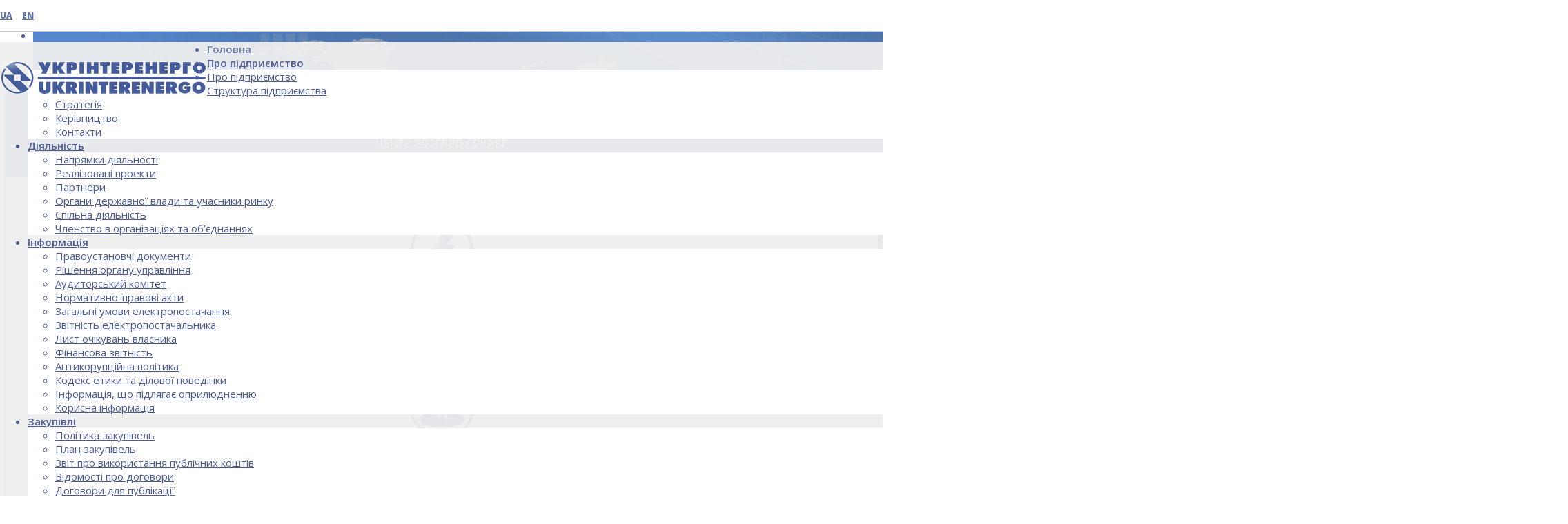

--- FILE ---
content_type: text/html; charset=UTF-8
request_url: https://uie.kiev.ua/
body_size: 14461
content:
<!doctype html>
<html class="no-js" dir="ltr" lang="uk">
<head>
<meta charset="utf-8">


<meta name="apple-mobile-web-app-capable" content="yes">
<meta name="viewport" content="width=device-width, initial-scale=1.0, maximum-scale=1.0, user-scalable=no" />
<meta name="HandheldFriendly" content="true" />
<meta name="apple-touch-fullscreen" content="yes" />
<link rel="apple-touch-icon-precomposed" sizes="114x114" href="https://uie.kiev.ua/wp-content/uploads/2018/07/UIE.jpg">
<link rel="apple-touch-icon-precomposed" sizes="72x72" href="https://uie.kiev.ua/wp-content/uploads/2018/07/UIE.jpg">
<link rel="apple-touch-icon-precomposed" href="https://uie.kiev.ua/wp-content/uploads/2018/07/UIE.jpg">
<link rel="shortcut icon" href="https://uie.kiev.ua/wp-content/uploads/2018/07/UIE.jpg">
<link href="https://uie.kiev.ua/wp-content/themes/WM/style.css" rel="stylesheet" type="text/css">

<script type='text/javascript'>
<!-- Global site tag (gtag.js) - Google Analytics -->
<script async src="https://www.googletagmanager.com/gtag/js?id=UA-126965100-1"></script>
<script>
  window.dataLayer = window.dataLayer || [];
  function gtag(){dataLayer.push(arguments);}
  gtag('js', new Date());

  gtag('config', 'UA-126965100-1');
</script>
</script>
	<style>img:is([sizes="auto" i], [sizes^="auto," i]) { contain-intrinsic-size: 3000px 1500px }</style>
	
		<!-- All in One SEO 4.8.5 - aioseo.com -->
		<title>ДПЗД «Укрінтеренерго»</title>
	<meta name="robots" content="max-image-preview:large" />
	<link rel="canonical" href="https://uie.kiev.ua/" />
	<meta name="generator" content="All in One SEO (AIOSEO) 4.8.5" />
		<script type="application/ld+json" class="aioseo-schema">
			{"@context":"https:\/\/schema.org","@graph":[{"@type":"BreadcrumbList","@id":"https:\/\/uie.kiev.ua\/#breadcrumblist","itemListElement":[{"@type":"ListItem","@id":"https:\/\/uie.kiev.ua#listItem","position":1,"name":"Home"}]},{"@type":"Organization","@id":"https:\/\/uie.kiev.ua\/#organization","name":"\u0414\u041f\u0417\u0414 \u00ab\u0423\u043a\u0440\u0456\u043d\u0442\u0435\u0440\u0435\u043d\u0435\u0440\u0433\u043e\u00bb","description":"\u0414\u0435\u0440\u0436\u0430\u0432\u043d\u0435 \u043f\u0456\u0434\u043f\u0440\u0438\u0454\u043c\u0441\u0442\u0432\u043e \u0437\u043e\u0432\u043d\u0456\u0448\u043d\u044c\u043e\u0435\u043a\u043e\u043d\u043e\u043c\u0456\u0447\u043d\u043e\u0457 \u0434\u0456\u044f\u043b\u044c\u043d\u043e\u0441\u0442\u0456","url":"https:\/\/uie.kiev.ua\/"},{"@type":"WebPage","@id":"https:\/\/uie.kiev.ua\/#webpage","url":"https:\/\/uie.kiev.ua\/","name":"\u0414\u041f\u0417\u0414 \u00ab\u0423\u043a\u0440\u0456\u043d\u0442\u0435\u0440\u0435\u043d\u0435\u0440\u0433\u043e\u00bb","inLanguage":"uk","isPartOf":{"@id":"https:\/\/uie.kiev.ua\/#website"},"breadcrumb":{"@id":"https:\/\/uie.kiev.ua\/#breadcrumblist"},"image":{"@type":"ImageObject","url":"https:\/\/uie.kiev.ua\/wp-content\/uploads\/2018\/08\/baner-1.jpg","@id":"https:\/\/uie.kiev.ua\/#mainImage","width":1600,"height":700},"primaryImageOfPage":{"@id":"https:\/\/uie.kiev.ua\/#mainImage"},"datePublished":"2014-08-25T12:37:34+00:00","dateModified":"2025-08-27T14:43:47+00:00"},{"@type":"WebSite","@id":"https:\/\/uie.kiev.ua\/#website","url":"https:\/\/uie.kiev.ua\/","name":"\u0414\u041f\u0417\u0414 \u00ab\u0423\u043a\u0440\u0456\u043d\u0442\u0435\u0440\u0435\u043d\u0435\u0440\u0433\u043e\u00bb","description":"\u0414\u0435\u0440\u0436\u0430\u0432\u043d\u0435 \u043f\u0456\u0434\u043f\u0440\u0438\u0454\u043c\u0441\u0442\u0432\u043e \u0437\u043e\u0432\u043d\u0456\u0448\u043d\u044c\u043e\u0435\u043a\u043e\u043d\u043e\u043c\u0456\u0447\u043d\u043e\u0457 \u0434\u0456\u044f\u043b\u044c\u043d\u043e\u0441\u0442\u0456","inLanguage":"uk","publisher":{"@id":"https:\/\/uie.kiev.ua\/#organization"}}]}
		</script>
		<!-- All in One SEO -->

<script type="text/javascript">function rgmkInitGoogleMaps(){window.rgmkGoogleMapsCallback=true;try{jQuery(document).trigger("rgmkGoogleMapsLoad")}catch(err){}}</script><link rel="alternate" href="https://uie.kiev.ua/" hreflang="uk" />
<link rel="alternate" href="https://uie.kiev.ua/en/home_en/" hreflang="en" />
<link rel='dns-prefetch' href='//fonts.googleapis.com' />
<link rel="alternate" type="application/rss+xml" title="ДПЗД «Укрінтеренерго» &raquo; стрічка" href="https://uie.kiev.ua/feed/" />
<link rel="alternate" type="application/rss+xml" title="ДПЗД «Укрінтеренерго» &raquo; Канал коментарів" href="https://uie.kiev.ua/comments/feed/" />
<script type="text/javascript">
/* <![CDATA[ */
window._wpemojiSettings = {"baseUrl":"https:\/\/s.w.org\/images\/core\/emoji\/16.0.1\/72x72\/","ext":".png","svgUrl":"https:\/\/s.w.org\/images\/core\/emoji\/16.0.1\/svg\/","svgExt":".svg","source":{"concatemoji":"https:\/\/uie.kiev.ua\/wp-includes\/js\/wp-emoji-release.min.js?ver=6.8.2"}};
/*! This file is auto-generated */
!function(s,n){var o,i,e;function c(e){try{var t={supportTests:e,timestamp:(new Date).valueOf()};sessionStorage.setItem(o,JSON.stringify(t))}catch(e){}}function p(e,t,n){e.clearRect(0,0,e.canvas.width,e.canvas.height),e.fillText(t,0,0);var t=new Uint32Array(e.getImageData(0,0,e.canvas.width,e.canvas.height).data),a=(e.clearRect(0,0,e.canvas.width,e.canvas.height),e.fillText(n,0,0),new Uint32Array(e.getImageData(0,0,e.canvas.width,e.canvas.height).data));return t.every(function(e,t){return e===a[t]})}function u(e,t){e.clearRect(0,0,e.canvas.width,e.canvas.height),e.fillText(t,0,0);for(var n=e.getImageData(16,16,1,1),a=0;a<n.data.length;a++)if(0!==n.data[a])return!1;return!0}function f(e,t,n,a){switch(t){case"flag":return n(e,"\ud83c\udff3\ufe0f\u200d\u26a7\ufe0f","\ud83c\udff3\ufe0f\u200b\u26a7\ufe0f")?!1:!n(e,"\ud83c\udde8\ud83c\uddf6","\ud83c\udde8\u200b\ud83c\uddf6")&&!n(e,"\ud83c\udff4\udb40\udc67\udb40\udc62\udb40\udc65\udb40\udc6e\udb40\udc67\udb40\udc7f","\ud83c\udff4\u200b\udb40\udc67\u200b\udb40\udc62\u200b\udb40\udc65\u200b\udb40\udc6e\u200b\udb40\udc67\u200b\udb40\udc7f");case"emoji":return!a(e,"\ud83e\udedf")}return!1}function g(e,t,n,a){var r="undefined"!=typeof WorkerGlobalScope&&self instanceof WorkerGlobalScope?new OffscreenCanvas(300,150):s.createElement("canvas"),o=r.getContext("2d",{willReadFrequently:!0}),i=(o.textBaseline="top",o.font="600 32px Arial",{});return e.forEach(function(e){i[e]=t(o,e,n,a)}),i}function t(e){var t=s.createElement("script");t.src=e,t.defer=!0,s.head.appendChild(t)}"undefined"!=typeof Promise&&(o="wpEmojiSettingsSupports",i=["flag","emoji"],n.supports={everything:!0,everythingExceptFlag:!0},e=new Promise(function(e){s.addEventListener("DOMContentLoaded",e,{once:!0})}),new Promise(function(t){var n=function(){try{var e=JSON.parse(sessionStorage.getItem(o));if("object"==typeof e&&"number"==typeof e.timestamp&&(new Date).valueOf()<e.timestamp+604800&&"object"==typeof e.supportTests)return e.supportTests}catch(e){}return null}();if(!n){if("undefined"!=typeof Worker&&"undefined"!=typeof OffscreenCanvas&&"undefined"!=typeof URL&&URL.createObjectURL&&"undefined"!=typeof Blob)try{var e="postMessage("+g.toString()+"("+[JSON.stringify(i),f.toString(),p.toString(),u.toString()].join(",")+"));",a=new Blob([e],{type:"text/javascript"}),r=new Worker(URL.createObjectURL(a),{name:"wpTestEmojiSupports"});return void(r.onmessage=function(e){c(n=e.data),r.terminate(),t(n)})}catch(e){}c(n=g(i,f,p,u))}t(n)}).then(function(e){for(var t in e)n.supports[t]=e[t],n.supports.everything=n.supports.everything&&n.supports[t],"flag"!==t&&(n.supports.everythingExceptFlag=n.supports.everythingExceptFlag&&n.supports[t]);n.supports.everythingExceptFlag=n.supports.everythingExceptFlag&&!n.supports.flag,n.DOMReady=!1,n.readyCallback=function(){n.DOMReady=!0}}).then(function(){return e}).then(function(){var e;n.supports.everything||(n.readyCallback(),(e=n.source||{}).concatemoji?t(e.concatemoji):e.wpemoji&&e.twemoji&&(t(e.twemoji),t(e.wpemoji)))}))}((window,document),window._wpemojiSettings);
/* ]]> */
</script>
<link rel='stylesheet' id='bootstrap-WM-css' href='https://uie.kiev.ua/wp-content/themes/WM/assets/css/cleanstart_custom_bootstrap.css?ver=6.8.2' type='text/css' media='all' />
<link rel='stylesheet' id='style-less-css' href='https://uie.kiev.ua/wp-content/uploads/wp-less/style-95a1a32f27.css' type='text/css' media='all' />
<link rel='stylesheet' id='vc_extensions_cqbundle_adminicon-css' href='https://uie.kiev.ua/wp-content/plugins/vc-extensions-bundle/css/admin_icon.css?ver=6.8.2' type='text/css' media='all' />
<link rel='stylesheet' id='isotope-plethora-css' href='https://uie.kiev.ua/wp-content/themes/WM/assets/js/isotope/css/style.css?ver=6.8.2' type='text/css' media='all' />
<link rel='stylesheet' id='imagelightbox-plethora-css' href='https://uie.kiev.ua/wp-content/themes/WM/assets/css/imagelightbox.css?ver=6.8.2' type='text/css' media='all' />
<link rel='stylesheet' id='twentytwenty-css' href='https://uie.kiev.ua/wp-content/themes/WM/assets/js/twentytwenty/css/twentytwenty.css?ver=6.8.2' type='text/css' media='all' />
<link rel='stylesheet' id='cleanstart_style-css' href='https://uie.kiev.ua/wp-content/themes/WM/assets/css/cleanstart_style.min.css?ver=6.8.2' type='text/css' media='all' />
<style id='wp-emoji-styles-inline-css' type='text/css'>

	img.wp-smiley, img.emoji {
		display: inline !important;
		border: none !important;
		box-shadow: none !important;
		height: 1em !important;
		width: 1em !important;
		margin: 0 0.07em !important;
		vertical-align: -0.1em !important;
		background: none !important;
		padding: 0 !important;
	}
</style>
<link rel='stylesheet' id='wp-block-library-css' href='https://uie.kiev.ua/wp-includes/css/dist/block-library/style.min.css?ver=6.8.2' type='text/css' media='all' />
<style id='classic-theme-styles-inline-css' type='text/css'>
/*! This file is auto-generated */
.wp-block-button__link{color:#fff;background-color:#32373c;border-radius:9999px;box-shadow:none;text-decoration:none;padding:calc(.667em + 2px) calc(1.333em + 2px);font-size:1.125em}.wp-block-file__button{background:#32373c;color:#fff;text-decoration:none}
</style>
<style id='pdfemb-pdf-embedder-viewer-style-inline-css' type='text/css'>
.wp-block-pdfemb-pdf-embedder-viewer{max-width:none}

</style>
<link rel='stylesheet' id='awsm-ead-public-css' href='https://uie.kiev.ua/wp-content/plugins/embed-any-document/css/embed-public.min.css?ver=2.7.7' type='text/css' media='all' />
<style id='global-styles-inline-css' type='text/css'>
:root{--wp--preset--aspect-ratio--square: 1;--wp--preset--aspect-ratio--4-3: 4/3;--wp--preset--aspect-ratio--3-4: 3/4;--wp--preset--aspect-ratio--3-2: 3/2;--wp--preset--aspect-ratio--2-3: 2/3;--wp--preset--aspect-ratio--16-9: 16/9;--wp--preset--aspect-ratio--9-16: 9/16;--wp--preset--color--black: #000000;--wp--preset--color--cyan-bluish-gray: #abb8c3;--wp--preset--color--white: #ffffff;--wp--preset--color--pale-pink: #f78da7;--wp--preset--color--vivid-red: #cf2e2e;--wp--preset--color--luminous-vivid-orange: #ff6900;--wp--preset--color--luminous-vivid-amber: #fcb900;--wp--preset--color--light-green-cyan: #7bdcb5;--wp--preset--color--vivid-green-cyan: #00d084;--wp--preset--color--pale-cyan-blue: #8ed1fc;--wp--preset--color--vivid-cyan-blue: #0693e3;--wp--preset--color--vivid-purple: #9b51e0;--wp--preset--gradient--vivid-cyan-blue-to-vivid-purple: linear-gradient(135deg,rgba(6,147,227,1) 0%,rgb(155,81,224) 100%);--wp--preset--gradient--light-green-cyan-to-vivid-green-cyan: linear-gradient(135deg,rgb(122,220,180) 0%,rgb(0,208,130) 100%);--wp--preset--gradient--luminous-vivid-amber-to-luminous-vivid-orange: linear-gradient(135deg,rgba(252,185,0,1) 0%,rgba(255,105,0,1) 100%);--wp--preset--gradient--luminous-vivid-orange-to-vivid-red: linear-gradient(135deg,rgba(255,105,0,1) 0%,rgb(207,46,46) 100%);--wp--preset--gradient--very-light-gray-to-cyan-bluish-gray: linear-gradient(135deg,rgb(238,238,238) 0%,rgb(169,184,195) 100%);--wp--preset--gradient--cool-to-warm-spectrum: linear-gradient(135deg,rgb(74,234,220) 0%,rgb(151,120,209) 20%,rgb(207,42,186) 40%,rgb(238,44,130) 60%,rgb(251,105,98) 80%,rgb(254,248,76) 100%);--wp--preset--gradient--blush-light-purple: linear-gradient(135deg,rgb(255,206,236) 0%,rgb(152,150,240) 100%);--wp--preset--gradient--blush-bordeaux: linear-gradient(135deg,rgb(254,205,165) 0%,rgb(254,45,45) 50%,rgb(107,0,62) 100%);--wp--preset--gradient--luminous-dusk: linear-gradient(135deg,rgb(255,203,112) 0%,rgb(199,81,192) 50%,rgb(65,88,208) 100%);--wp--preset--gradient--pale-ocean: linear-gradient(135deg,rgb(255,245,203) 0%,rgb(182,227,212) 50%,rgb(51,167,181) 100%);--wp--preset--gradient--electric-grass: linear-gradient(135deg,rgb(202,248,128) 0%,rgb(113,206,126) 100%);--wp--preset--gradient--midnight: linear-gradient(135deg,rgb(2,3,129) 0%,rgb(40,116,252) 100%);--wp--preset--font-size--small: 13px;--wp--preset--font-size--medium: 20px;--wp--preset--font-size--large: 36px;--wp--preset--font-size--x-large: 42px;--wp--preset--spacing--20: 0.44rem;--wp--preset--spacing--30: 0.67rem;--wp--preset--spacing--40: 1rem;--wp--preset--spacing--50: 1.5rem;--wp--preset--spacing--60: 2.25rem;--wp--preset--spacing--70: 3.38rem;--wp--preset--spacing--80: 5.06rem;--wp--preset--shadow--natural: 6px 6px 9px rgba(0, 0, 0, 0.2);--wp--preset--shadow--deep: 12px 12px 50px rgba(0, 0, 0, 0.4);--wp--preset--shadow--sharp: 6px 6px 0px rgba(0, 0, 0, 0.2);--wp--preset--shadow--outlined: 6px 6px 0px -3px rgba(255, 255, 255, 1), 6px 6px rgba(0, 0, 0, 1);--wp--preset--shadow--crisp: 6px 6px 0px rgba(0, 0, 0, 1);}:where(.is-layout-flex){gap: 0.5em;}:where(.is-layout-grid){gap: 0.5em;}body .is-layout-flex{display: flex;}.is-layout-flex{flex-wrap: wrap;align-items: center;}.is-layout-flex > :is(*, div){margin: 0;}body .is-layout-grid{display: grid;}.is-layout-grid > :is(*, div){margin: 0;}:where(.wp-block-columns.is-layout-flex){gap: 2em;}:where(.wp-block-columns.is-layout-grid){gap: 2em;}:where(.wp-block-post-template.is-layout-flex){gap: 1.25em;}:where(.wp-block-post-template.is-layout-grid){gap: 1.25em;}.has-black-color{color: var(--wp--preset--color--black) !important;}.has-cyan-bluish-gray-color{color: var(--wp--preset--color--cyan-bluish-gray) !important;}.has-white-color{color: var(--wp--preset--color--white) !important;}.has-pale-pink-color{color: var(--wp--preset--color--pale-pink) !important;}.has-vivid-red-color{color: var(--wp--preset--color--vivid-red) !important;}.has-luminous-vivid-orange-color{color: var(--wp--preset--color--luminous-vivid-orange) !important;}.has-luminous-vivid-amber-color{color: var(--wp--preset--color--luminous-vivid-amber) !important;}.has-light-green-cyan-color{color: var(--wp--preset--color--light-green-cyan) !important;}.has-vivid-green-cyan-color{color: var(--wp--preset--color--vivid-green-cyan) !important;}.has-pale-cyan-blue-color{color: var(--wp--preset--color--pale-cyan-blue) !important;}.has-vivid-cyan-blue-color{color: var(--wp--preset--color--vivid-cyan-blue) !important;}.has-vivid-purple-color{color: var(--wp--preset--color--vivid-purple) !important;}.has-black-background-color{background-color: var(--wp--preset--color--black) !important;}.has-cyan-bluish-gray-background-color{background-color: var(--wp--preset--color--cyan-bluish-gray) !important;}.has-white-background-color{background-color: var(--wp--preset--color--white) !important;}.has-pale-pink-background-color{background-color: var(--wp--preset--color--pale-pink) !important;}.has-vivid-red-background-color{background-color: var(--wp--preset--color--vivid-red) !important;}.has-luminous-vivid-orange-background-color{background-color: var(--wp--preset--color--luminous-vivid-orange) !important;}.has-luminous-vivid-amber-background-color{background-color: var(--wp--preset--color--luminous-vivid-amber) !important;}.has-light-green-cyan-background-color{background-color: var(--wp--preset--color--light-green-cyan) !important;}.has-vivid-green-cyan-background-color{background-color: var(--wp--preset--color--vivid-green-cyan) !important;}.has-pale-cyan-blue-background-color{background-color: var(--wp--preset--color--pale-cyan-blue) !important;}.has-vivid-cyan-blue-background-color{background-color: var(--wp--preset--color--vivid-cyan-blue) !important;}.has-vivid-purple-background-color{background-color: var(--wp--preset--color--vivid-purple) !important;}.has-black-border-color{border-color: var(--wp--preset--color--black) !important;}.has-cyan-bluish-gray-border-color{border-color: var(--wp--preset--color--cyan-bluish-gray) !important;}.has-white-border-color{border-color: var(--wp--preset--color--white) !important;}.has-pale-pink-border-color{border-color: var(--wp--preset--color--pale-pink) !important;}.has-vivid-red-border-color{border-color: var(--wp--preset--color--vivid-red) !important;}.has-luminous-vivid-orange-border-color{border-color: var(--wp--preset--color--luminous-vivid-orange) !important;}.has-luminous-vivid-amber-border-color{border-color: var(--wp--preset--color--luminous-vivid-amber) !important;}.has-light-green-cyan-border-color{border-color: var(--wp--preset--color--light-green-cyan) !important;}.has-vivid-green-cyan-border-color{border-color: var(--wp--preset--color--vivid-green-cyan) !important;}.has-pale-cyan-blue-border-color{border-color: var(--wp--preset--color--pale-cyan-blue) !important;}.has-vivid-cyan-blue-border-color{border-color: var(--wp--preset--color--vivid-cyan-blue) !important;}.has-vivid-purple-border-color{border-color: var(--wp--preset--color--vivid-purple) !important;}.has-vivid-cyan-blue-to-vivid-purple-gradient-background{background: var(--wp--preset--gradient--vivid-cyan-blue-to-vivid-purple) !important;}.has-light-green-cyan-to-vivid-green-cyan-gradient-background{background: var(--wp--preset--gradient--light-green-cyan-to-vivid-green-cyan) !important;}.has-luminous-vivid-amber-to-luminous-vivid-orange-gradient-background{background: var(--wp--preset--gradient--luminous-vivid-amber-to-luminous-vivid-orange) !important;}.has-luminous-vivid-orange-to-vivid-red-gradient-background{background: var(--wp--preset--gradient--luminous-vivid-orange-to-vivid-red) !important;}.has-very-light-gray-to-cyan-bluish-gray-gradient-background{background: var(--wp--preset--gradient--very-light-gray-to-cyan-bluish-gray) !important;}.has-cool-to-warm-spectrum-gradient-background{background: var(--wp--preset--gradient--cool-to-warm-spectrum) !important;}.has-blush-light-purple-gradient-background{background: var(--wp--preset--gradient--blush-light-purple) !important;}.has-blush-bordeaux-gradient-background{background: var(--wp--preset--gradient--blush-bordeaux) !important;}.has-luminous-dusk-gradient-background{background: var(--wp--preset--gradient--luminous-dusk) !important;}.has-pale-ocean-gradient-background{background: var(--wp--preset--gradient--pale-ocean) !important;}.has-electric-grass-gradient-background{background: var(--wp--preset--gradient--electric-grass) !important;}.has-midnight-gradient-background{background: var(--wp--preset--gradient--midnight) !important;}.has-small-font-size{font-size: var(--wp--preset--font-size--small) !important;}.has-medium-font-size{font-size: var(--wp--preset--font-size--medium) !important;}.has-large-font-size{font-size: var(--wp--preset--font-size--large) !important;}.has-x-large-font-size{font-size: var(--wp--preset--font-size--x-large) !important;}
:where(.wp-block-post-template.is-layout-flex){gap: 1.25em;}:where(.wp-block-post-template.is-layout-grid){gap: 1.25em;}
:where(.wp-block-columns.is-layout-flex){gap: 2em;}:where(.wp-block-columns.is-layout-grid){gap: 2em;}
:root :where(.wp-block-pullquote){font-size: 1.5em;line-height: 1.6;}
</style>
<link rel='stylesheet' id='my-style-css' href='https://uie.kiev.ua/wp-content/plugins/aut_for_user/css/style.css?ver=1.0' type='text/css' media='all' />
<link rel='stylesheet' id='js_composer_front-css' href='https://uie.kiev.ua/wp-content/plugins/js_composer/assets/css/js_composer.min.css?ver=6.6.0' type='text/css' media='all' />
<link rel='stylesheet' id='redux-google-fonts-css' href='https://fonts.googleapis.com/css?family=Roboto%3A100%2C300%2C400%2C500%2C700%2C900%2C100italic%2C300italic%2C400italic%2C500italic%2C700italic%2C900italic%7COpen+Sans%3A300%2C400%2C600%2C700%2C800%2C300italic%2C400italic%2C600italic%2C700italic%2C800italic&#038;subset=cyrillic&#038;ver=6.8.2' type='text/css' media='all' />
<script type="text/javascript" src="https://uie.kiev.ua/wp-includes/js/jquery/jquery.min.js?ver=3.7.1" id="jquery-core-js"></script>
<script type="text/javascript" src="https://uie.kiev.ua/wp-includes/js/jquery/jquery-migrate.min.js?ver=3.4.1" id="jquery-migrate-js"></script>
<script type="text/javascript" id="one_pager-js-extra">
/* <![CDATA[ */
var one_pager = {"one_pager_speed":"300"};
/* ]]> */
</script>
<script type="text/javascript" src="https://uie.kiev.ua/wp-content/themes/WM/assets/cleanstart_onepager.js?ver=6.8.2" id="one_pager-js"></script>
<link rel="https://api.w.org/" href="https://uie.kiev.ua/wp-json/" /><link rel="alternate" title="JSON" type="application/json" href="https://uie.kiev.ua/wp-json/wp/v2/pages/1899" /><link rel="EditURI" type="application/rsd+xml" title="RSD" href="https://uie.kiev.ua/xmlrpc.php?rsd" />
<meta name="generator" content="WordPress 6.8.2" />
<link rel='shortlink' href='https://uie.kiev.ua/' />
<link rel="alternate" title="oEmbed (JSON)" type="application/json+oembed" href="https://uie.kiev.ua/wp-json/oembed/1.0/embed?url=https%3A%2F%2Fuie.kiev.ua%2F" />
<link rel="alternate" title="oEmbed (XML)" type="text/xml+oembed" href="https://uie.kiev.ua/wp-json/oembed/1.0/embed?url=https%3A%2F%2Fuie.kiev.ua%2F&#038;format=xml" />
<script type="text/javascript">
(function(url){
	if(/(?:Chrome\/26\.0\.1410\.63 Safari\/537\.31|WordfenceTestMonBot)/.test(navigator.userAgent)){ return; }
	var addEvent = function(evt, handler) {
		if (window.addEventListener) {
			document.addEventListener(evt, handler, false);
		} else if (window.attachEvent) {
			document.attachEvent('on' + evt, handler);
		}
	};
	var removeEvent = function(evt, handler) {
		if (window.removeEventListener) {
			document.removeEventListener(evt, handler, false);
		} else if (window.detachEvent) {
			document.detachEvent('on' + evt, handler);
		}
	};
	var evts = 'contextmenu dblclick drag dragend dragenter dragleave dragover dragstart drop keydown keypress keyup mousedown mousemove mouseout mouseover mouseup mousewheel scroll'.split(' ');
	var logHuman = function() {
		if (window.wfLogHumanRan) { return; }
		window.wfLogHumanRan = true;
		var wfscr = document.createElement('script');
		wfscr.type = 'text/javascript';
		wfscr.async = true;
		wfscr.src = url + '&r=' + Math.random();
		(document.getElementsByTagName('head')[0]||document.getElementsByTagName('body')[0]).appendChild(wfscr);
		for (var i = 0; i < evts.length; i++) {
			removeEvent(evts[i], logHuman);
		}
	};
	for (var i = 0; i < evts.length; i++) {
		addEvent(evts[i], logHuman);
	}
})('//uie.kiev.ua/?wordfence_lh=1&hid=2DD3F100E359956F0A6B0F7FCF1C58EA');
</script><meta name="generator" content="Powered by WPBakery Page Builder - drag and drop page builder for WordPress."/>
<style type="text/css" title="dynamic-css" class="options-output">.logo{height:60px;width:300px;}.logo{padding-top:0;padding-right:0;padding-bottom:0;padding-left:0;}.logo{margin-top:20px;margin-right:0;margin-bottom:0;margin-left:0;}.logo a.brand img{height:60px;width:300px;}.logo a.brand img{margin-top:2px;margin-right:4px;margin-bottom:2px;margin-left:0;}.copyright{height:50px;}.hgroup_title h1,.hgroup_subtitle p,.hgroup_title h1,.hgroup_subtitle p,.hgroup_title h1,.hgroup_subtitle p{text-align:left;font-weight:normal;font-style:normal;}</style><style type="text/css" data-type="vc_custom-css">#row_del  {margin: 0 0 -20px 0;}

.centered_button {
   text-align: center!important;

    padding: 10px 0 10px 0!important;
}
.margin-top {margin-bottom: 100px; margin-top: -60px!important;}</style><style type="text/css" data-type="vc_shortcodes-custom-css">.vc_custom_1618321034215{border-radius: 1px !important;}</style><noscript><style> .wpb_animate_when_almost_visible { opacity: 1; }</style></noscript><style type="text/css">
.full_page_photo { height:450px;}
.full_page_photo.no_photo { height:210px;}
</style>
<style type="text/css">
footer .widget h3 {
  
    font-weight: 600!important;   
} 

 .vc_tta.vc_general .vc_tta-panel-title 

{ text-transform: uppercase!important; 
    letter-spacing: 0.3px!important; 
    font-weight: 700!important; 
    font-size: 15px!important; 
}
.vc_tta-color-grey.vc_tta-style-classic .vc_tta-tab.vc_active>a  { text-transform: uppercase!important; 
    letter-spacing: 0.3px!important; 
    font-weight: 700!important; 
    font-size: 15px!important; 
}
@media only screen and (max-width: 767px){
.full_page_photo {
    height: 200px !important;
}}


@media only screen and (min-width: 768px){
.menu_container>ul>li>a
   { font-weight: 600!important; }
}


   .menu_container>ul>li>a { font-weight: 800;}
.section_header.elegant small:before { height: 1px; background-color: transparent;}
.portfolio_slider_wrapper  > section  { padding: 10px 0 0 0!important;}
.portfolio_teasers_wrapper  > section {padding: 10px 0 0 0!important;}
.team_member small { min-height: 40px;}
.team_member h5 {min-height: 40px;}
.full_page_photo .hgroup .hgroup_title { padding: 27px 0px 10px 30px;background-color: rgba(89, 113, 167, 0.93);}
.section_header.fancy {text-align: left;text-transform: uppercase;margin: 0 0 5px 0;font-weight: 600;}
.main > #content{ padding: 20px 0 0 0!important; }
.min_block{ min-height: 300px;}

.wpb_single_image .vc_box_border.vc_box_border_white, .wpb_single_image .vc_box_border_circle.vc_box_border_white {
    box-shadow: 0 0 1px rgba(0,0,0,0.5);
}

.vc_tta-color-grey.vc_tta-style-classic .vc_tta-tab>a {    font-size: 18px;
    font-weight: 700;
    border-color: #f0f0f0;
    background-color: #f8f8f8;
  color: #5971a7!important;
}
.full_page_photo .hgroup .hgroup_title h1 {
    margin: 0 0 10px 0;}

.flexslider .container .carousel-caption  h1{ color: #5971a7!important; background-color: rgba(255, 255, 255, 0.7)!important;}
.flexslider .container .carousel-caption  {background-color: rgba(255, 255, 255, 0.7)!important; }

ul.dropdown-menu {
    background: none repeat scroll 0 0 #ffffff !important;
    color: #4d5c98 !important;
}

h2.section_header.fancy.centered  {
 color: #4d5c98!important;}

.main .skincolored_section {
    margin-top: 0px !important;
    padding-bottom: 0px !important;}

.h2_pol {font-weight: 800; text-transform: uppercase; margin-top: -55px; }

.centered_button {text-align: left; padding: 1px 0 2px 0!important;}
.no_m   {padding: 10px 0 0 0!important;}
.full_page_photo .hgroup .hgroup_title h1 { font-size: 24px;}
.flexslider .container .carousel-caption h1 {font-style: italic;
    display: inline-block;
    margin: 0 0 0px 0;
    padding: 16px 30px;
    background-color: #000000;
    background-color: rgba(0, 0, 0, 0.2);
    line-height: 1em;
    color: #fff;
    font-size: 30px;
    font-weight: 600;
    width: 100%;
    border: solid 0px #ffffff;
}
.flexslider .container .carousel-caption .lead {  font-size: 30px;
    font-weight: 300;}

.top_bar ul.top_menu li a {
    display: inline-block;
    padding: 14px 14px 14px 0;
    font-size: 12px;
    font-weight: 800;
}
.top_bar .tob_bar_right_col p {
    font-size: 14px;
    padding: 14px 0;
    margin: 0;
    line-height: 17px;
    font-weight: 600;
}
footer .container.triangles-of-section div.square-left, footer .container.triangles-of-section div.square-right {
    top: -106px !important;
}
</style>
</head>
<body class="home wp-singular page-template-default page page-id-1899 wp-theme-WM sticky_header transparent_header wpb-js-composer js-comp-ver-6.6.0 vc_responsive">
	<div class="overflow_wrapper">
	  <header class="nav_header">
      <section class="top_bar">
     <div class="container">
          <div class="row">
               <div class="tob_bar_left_col hidden-xs  col-sm-6 col-md-6">
                      <ul id="menu-top-bar-menu" class="top_menu"><li id="menu-item-2156-uk" class="lang-item lang-item-5 lang-item-uk current-lang lang-item-first menu-item menu-item-type-custom menu-item-object-custom current_page_item menu-item-home menu-item-2156-uk"><a title="UA" href="https://uie.kiev.ua/" hreflang="uk" lang="uk">UA</a></li>
<li id="menu-item-2156-en" class="lang-item lang-item-2 lang-item-en menu-item menu-item-type-custom menu-item-object-custom menu-item-2156-en"><a title="EN" href="https://uie.kiev.ua/en/home_en/" hreflang="en-GB" lang="en-GB">EN</a></li>
</ul>               </div>
               <div class="tob_bar_right_col hidden-xs col-xs-12 col-sm-6 col-md-6">
                    <p>     </p>
                                   </div>
          </div>
     </div>
</section>


	      <div class="container">
       <div class="logo">
         <a class="brand" href="https://uie.kiev.ua">
                      <img src="https://uie.kiev.ua/wp-content/uploads/2018/07/logo_site.png" alt="Державне підприємство зовнішньоекономічної діяльності &quot;Укрінтеренерго&quot;">
                               </a>
       </div>
       <div id="mainmenu" class="menu_container">
          <label class="mobile_collapser"></label> <!-- Mobile menu title -->
                <ul id="menu-main-menu" class=""><li id="menu-item-2367" class="menu-item menu-item-type-post_type menu-item-object-page menu-item-home current-menu-item page_item page-item-1899 current_page_item menu-item-2367 active"><a title="Головна" href="https://uie.kiev.ua/">Головна</a></li>
<li id="menu-item-2920" class="menu-item menu-item-type-custom menu-item-object-custom menu-item-has-children menu-item-2920 "><a title="Про підприємство" href="#">Про підприємство <span class="caret"></span></a>
<ul role="menu" class=" dropdown-menu">
	<li id="menu-item-2060" class="menu-item menu-item-type-post_type menu-item-object-page menu-item-2060"><a title="Про підприємство" href="https://uie.kiev.ua/about/">Про підприємство</a></li>
	<li id="menu-item-2059" class="menu-item menu-item-type-post_type menu-item-object-page menu-item-2059"><a title="Структура підприємства" href="https://uie.kiev.ua/about/corporate_structure/">Структура підприємства</a></li>
	<li id="menu-item-2058" class="menu-item menu-item-type-post_type menu-item-object-page menu-item-2058"><a title="Стратегія" href="https://uie.kiev.ua/about/strategy/">Стратегія</a></li>
	<li id="menu-item-2057" class="menu-item menu-item-type-post_type menu-item-object-page menu-item-2057"><a title="Керівництво" href="https://uie.kiev.ua/about/direction/">Керівництво</a></li>
	<li id="menu-item-1908" class="menu-item menu-item-type-post_type menu-item-object-page menu-item-1908"><a title="Контакти" href="https://uie.kiev.ua/about/contact/">Контакти</a></li>
</ul>
</li>
<li id="menu-item-2061" class="menu-item menu-item-type-custom menu-item-object-custom menu-item-has-children menu-item-2061 "><a title="Діяльність" href="#">Діяльність <span class="caret"></span></a>
<ul role="menu" class=" dropdown-menu">
	<li id="menu-item-2177" class="menu-item menu-item-type-post_type menu-item-object-page menu-item-2177"><a title="Напрямки діяльності" href="https://uie.kiev.ua/diyalnist/napryamky-diyalnosti/">Напрямки діяльності</a></li>
	<li id="menu-item-2181" class="menu-item menu-item-type-post_type menu-item-object-page menu-item-2181"><a title="Реалізовані проекти" href="https://uie.kiev.ua/diyalnist/projects/">Реалізовані проекти</a></li>
	<li id="menu-item-2211" class="menu-item menu-item-type-post_type menu-item-object-page menu-item-2211"><a title="Партнери" href="https://uie.kiev.ua/diyalnist/partnery/">Партнери</a></li>
	<li id="menu-item-5389" class="menu-item menu-item-type-post_type menu-item-object-page menu-item-5389"><a title="Органи державної влади та учасники ринку" href="https://uie.kiev.ua/organy-derzhavnoyi-vlady-ta-uchasnyky-rynku/">Органи державної влади та учасники ринку</a></li>
	<li id="menu-item-2315" class="menu-item menu-item-type-post_type menu-item-object-page menu-item-2315"><a title="Спільна діяльність" href="https://uie.kiev.ua/diyalnist/spilna-diyalnist/">Спільна діяльність</a></li>
	<li id="menu-item-2318" class="menu-item menu-item-type-post_type menu-item-object-page menu-item-2318"><a title="Членство в організаціях та об’єднаннях" href="https://uie.kiev.ua/diyalnist/chlenstvo-v-organizatsiyah-ta-ob-yednannyah/">Членство в організаціях та об’єднаннях</a></li>
</ul>
</li>
<li id="menu-item-2062" class="menu-item menu-item-type-custom menu-item-object-custom menu-item-has-children menu-item-2062 "><a title="Інформація" href="#">Інформація <span class="caret"></span></a>
<ul role="menu" class=" dropdown-menu">
	<li id="menu-item-2359" class="menu-item menu-item-type-post_type menu-item-object-page menu-item-2359"><a title="Правоустановчі документи" href="https://uie.kiev.ua/informatsiya/pravo-ustanovchi-dokumenty/">Правоустановчі документи</a></li>
	<li id="menu-item-6405" class="menu-item menu-item-type-post_type menu-item-object-page menu-item-6405"><a title="Рішення органу управління" href="https://uie.kiev.ua/rishennya-organu-upravlinnya/">Рішення органу управління</a></li>
	<li id="menu-item-7076" class="menu-item menu-item-type-post_type menu-item-object-page menu-item-7076"><a title="Аудиторський комітет" href="https://uie.kiev.ua/audytorskyj-komitet/">Аудиторський комітет</a></li>
	<li id="menu-item-2370" class="menu-item menu-item-type-post_type menu-item-object-page menu-item-2370"><a title="Нормативно-правові акти" href="https://uie.kiev.ua/informatsiya/normatyvno-pravovi-akty/">Нормативно-правові акти</a></li>
	<li id="menu-item-5372" class="menu-item menu-item-type-post_type menu-item-object-page menu-item-5372"><a title="Загальні умови електропостачання" href="https://uie.kiev.ua/zagalni-umovi/">Загальні умови електропостачання</a></li>
	<li id="menu-item-5284" class="menu-item menu-item-type-post_type menu-item-object-page menu-item-5284"><a title="Звітність електропостачальника" href="https://uie.kiev.ua/informatsiya/zvitnist-elektropostachalnyka/">Звітність електропостачальника</a></li>
	<li id="menu-item-7452" class="menu-item menu-item-type-post_type menu-item-object-page menu-item-7452"><a title="Лист очікувань власника" href="https://uie.kiev.ua/lyst-ochikuvan-vlasnyka/">Лист очікувань власника</a></li>
	<li id="menu-item-2610" class="menu-item menu-item-type-post_type menu-item-object-page menu-item-2610"><a title="Фінансова звітність" href="https://uie.kiev.ua/informatsiya/finansova-zvitnist/">Фінансова звітність</a></li>
	<li id="menu-item-2290" class="menu-item menu-item-type-post_type menu-item-object-page menu-item-2290"><a title="Антикорупційна політика" href="https://uie.kiev.ua/informatsiya/protydiya-koruptsiyi/">Антикорупційна політика</a></li>
	<li id="menu-item-2888" class="menu-item menu-item-type-post_type menu-item-object-page menu-item-2888"><a title="Кодекс етики та ділової поведінки" href="https://uie.kiev.ua/informatsiya/kodeks-korporatyvnoyi-etyky/">Кодекс етики та ділової поведінки</a></li>
	<li id="menu-item-6479" class="menu-item menu-item-type-post_type menu-item-object-page menu-item-6479"><a title="Інформація, що підлягає оприлюдненню" href="https://uie.kiev.ua/informatsiya/informatsiya-shho-pidlyagaye-oprylyudnennyu/">Інформація, що підлягає оприлюдненню</a></li>
	<li id="menu-item-2544" class="menu-item menu-item-type-post_type menu-item-object-page menu-item-2544"><a title="Корисна інформація" href="https://uie.kiev.ua/informatsiya/korysna-informatsiya/">Корисна інформація</a></li>
</ul>
</li>
<li id="menu-item-2063" class="menu-item menu-item-type-custom menu-item-object-custom menu-item-has-children menu-item-2063 "><a title="Закупівлі" href="#">Закупівлі <span class="caret"></span></a>
<ul role="menu" class=" dropdown-menu">
	<li id="menu-item-2575" class="menu-item menu-item-type-post_type menu-item-object-page menu-item-2575"><a title="Політика закупівель" href="https://uie.kiev.ua/zakupivli/polityka-zakupivel/">Політика закупівель</a></li>
	<li id="menu-item-2574" class="menu-item menu-item-type-post_type menu-item-object-page menu-item-2574"><a title="План закупівель" href="https://uie.kiev.ua/zakupivli/plan-zakupivel/">План закупівель</a></li>
	<li id="menu-item-2882" class="menu-item menu-item-type-post_type menu-item-object-page menu-item-2882"><a title="Звіт про використання публічних коштів" href="https://uie.kiev.ua/zakupivli/zvit-pro-vykorystannya-publichnyh-koshtiv/">Звіт про використання публічних коштів</a></li>
	<li id="menu-item-3363" class="menu-item menu-item-type-post_type menu-item-object-page menu-item-3363"><a title="Відомості про договори" href="https://uie.kiev.ua/zakupivli/vidomosti-pro-dogovory/">Відомості про договори</a></li>
	<li id="menu-item-5679" class="menu-item menu-item-type-post_type menu-item-object-page menu-item-5679"><a title="Договори для публікації" href="https://uie.kiev.ua/dogovory-dlya-publikatsiyi/">Договори для публікації</a></li>
	<li id="menu-item-2881" class="menu-item menu-item-type-post_type menu-item-object-page menu-item-2881"><a title="Оголошення" href="https://uie.kiev.ua/zakupivli/ogoloshennya/">Оголошення</a></li>
	<li id="menu-item-2573" class="menu-item menu-item-type-post_type menu-item-object-page menu-item-2573"><a title="Архів" href="https://uie.kiev.ua/zakupivli/arhiv/">Архів</a></li>
</ul>
</li>
<li id="menu-item-2064" class="menu-item menu-item-type-custom menu-item-object-custom menu-item-has-children menu-item-2064 "><a title="Прес-центр" href="#">Прес-центр <span class="caret"></span></a>
<ul role="menu" class=" dropdown-menu">
	<li id="menu-item-2424" class="menu-item menu-item-type-post_type menu-item-object-page menu-item-2424"><a title="Новини" href="https://uie.kiev.ua/pres-tsentr/novyny/">Новини</a></li>
	<li id="menu-item-2436" class="menu-item menu-item-type-post_type menu-item-object-page menu-item-2436"><a title="ЗМІ про нас" href="https://uie.kiev.ua/pres-tsentr/zmi-pro-nas/">ЗМІ про нас</a></li>
</ul>
</li>
</ul> <ul id="menu-top-bar-menu-1" class="top_menu2"><li class="lang-item lang-item-5 lang-item-uk current-lang lang-item-first menu-item menu-item-type-custom menu-item-object-custom current_page_item menu-item-home menu-item-2156-uk"><a title="UA" href="https://uie.kiev.ua/" hreflang="uk" lang="uk">UA</a></li>
<li class="lang-item lang-item-2 lang-item-en menu-item menu-item-type-custom menu-item-object-custom menu-item-2156-en"><a title="EN" href="https://uie.kiev.ua/en/home_en/" hreflang="en-GB" lang="en-GB">EN</a></li>
</ul>       </div>
      <div class="triangle-up-left"></div>
      <div class="triangle-up-right"></div>          
   </div>
	  </header>
<section id="slider_wrapper" class="slider_wrapper full_page_photo">
    <div id="main_flexslider" class="flexslider">
         <ul class="slides">
              <li class="item" style="background-image: url(https://uie.kiev.ua/wp-content/uploads/2018/09/slide_home-3.jpg)">
                   <div class="container">
                        <div class="carousel-caption animated bounceInUp">
                             <h1>Енергії має бути вдосталь - скрізь і завжди</h1>
                        </div>
                   </div>
              </li>
         </ul>
    </div>
</section>
	<div class="main">

<div class="container triangles-of-section">
  <div class="triangle-up-left"></div>
  <div class="square-left"></div>
  <div class="triangle-up-right"></div>
  <div class="square-right"></div>
</div>



													<section id=""  class="skincolored_section following_dark">  <div class="container triangles-of-section">    <div class="triangle-up-left"></div>    <div class="square-left"></div>    <div class="triangle-up-right"></div>    <div class="square-right"></div>  </div> <div class="container">  <div class="row"><div class="col-md-12  text-default" >
	<div class="wpb_text_column wpb_content_element " >
		<div class="wpb_wrapper">
			<p style="text-align: center;"><strong><span style="color: #ffffff;"><a style="color: #ffffff;" href="https://uie.kiev.ua/tsentr-rozglyadu-skarg/" target="_blank" rel="noopener noreferrer">ЦЕНТР РОЗГЛЯДУ СКАРГ</a></span></strong></p>
<p style="text-align: center;"><strong><span style="color: #ffffff;"><a style="color: #ffffff;" href="https://uie.kiev.ua/wp-content/uploads/2025/08/Do-uvagy-spozhyvachiv-27.08.2025-fin.pdf" target="_blank" rel="noopener noreferrer">ДО УВАГИ ЗАХИЩЕНИМ СПОЖИВАЧАМ ТА СПОЖИВАЧАМ, ОБ’ЄКТИ ЯКИХ ВИЗНАЧЕНІ ЯК ОБ’ЄКТИ КРИТИЧНОЇ ІНФРАСТРУКТУРИ!</a></span></strong></p>

		</div>
	</div>
</div>  </div>  </div></section><section id=""  class="light following_dark">  <div class="container triangles-of-section">    <div class="triangle-up-left"></div>    <div class="square-left"></div>    <div class="triangle-up-right"></div>    <div class="square-right"></div>  </div> <div class="container">  <div class="row"><div class="col-md-6 margin-top text-default" ><div class='feature_teaser'>
  <img alt='' src='https://uie.kiev.ua/wp-content/uploads/2018/07/energy.png'>
</div><div class="centered_button"><a class="btn btn-primary" target="_blank" title="Постачальник &quot;останньої надії&quot;" href="/diyalnist/napryamky-diyalnosti/postachalnyk-elektrychnoyi-energiyi-ostannoyi-nadiyi/">Постачальник &quot;останньої надії&quot;</a></div></div><div class="col-md-6 margin-top text-default" ><div class='feature_teaser'>
  <img alt='' src='https://uie.kiev.ua/wp-content/uploads/2020/04/ok-2-e1587647062162.png'>
</div><div class="centered_button"><a class="btn btn-primary"  title="Особистий кабінет споживача" href="https://uie.kiev.ua/ok-3">Особистий кабінет споживача</a></div></div>  </div>  </div></section><section id=""  class="skincolored_section following_dark">  <div class="container triangles-of-section">    <div class="triangle-up-left"></div>    <div class="square-left"></div>    <div class="triangle-up-right"></div>    <div class="square-right"></div>  </div> <div class="container">  <div class="row"><div class="col-md-12  text-default" >
	<div class="wpb_text_column wpb_content_element  h2_pol" >
		<div class="wpb_wrapper">
			<h2 style="text-align: center;">Про підприємство</h2>

		</div>
	</div>
</div>  </div>  </div></section><section id=""  class="light following_dark">  <div class="container triangles-of-section">    <div class="triangle-up-left"></div>    <div class="square-left"></div>    <div class="triangle-up-right"></div>    <div class="square-right"></div>  </div> <div class="container">  <div class="row"><div class="col-md-8  text-default" >
	<div class="wpb_text_column wpb_content_element " >
		<div class="wpb_wrapper">
			<p><b>Державне підприємство зовнішньоекономічної діяльності «Укрінтеренерго»</b><span style="font-weight: 400;"> є державним унітарним комерційним підприємством, яке засноване на державній власності згідно з наказом Міністерства енергетики та електрифікації України від 15.01.1993 року №03 та належить до сфери управління Міністерства економіки України.</span></p>
<p><span style="font-weight: 400;">Підприємство створювалось з метою ефективної реалізації експортного потенціалу енергетичного комплексу України.</span></p>
<p><span style="font-weight: 400;">З моменту свого створення підприємство постійно розширює сфери  діяльності. На сьогоднішній день підприємством напрацьована стійка база ділового партнерства і співробітництва на території України і за її межами.</span></p>
<p>Пріоритетним напрямком діяльності підприємства на даний час є виконання спеціальних обов’язків на ринку електричної енергії, а саме виконання функцій постачальника «останньої надії» відповідно до Закону України «Про ринок електричної енергії».</p>
<p><span style="font-weight: 400;">Завдяки застосуванню маркетингових технологій, оптимізації основних бізнес-процесів,  вдосконаленню структури підприємства, високому професійному рівню і багаторічному досвіду працівників ДПЗД “Укрінтеренерго” змогло досягти вагомих  результатів як в Україні, так і за її межами.</span></p>

		</div>
	</div>
</div><div class="col-md-4  text-default" >
	<div  class="wpb_single_image wpb_content_element vc_align_center  vc_custom_1618321034215  prettyphoto">
		
		<figure class="wpb_wrapper vc_figure">
			<div class="vc_single_image-wrapper vc_box_border  vc_box_border_white"><img fetchpriority="high" decoding="async" class="vc_single_image-img " src="https://uie.kiev.ua/wp-content/uploads/2018/09/v1_web-295x391.jpg" width="295" height="391" alt="Укрінтеренерго" title="Укрінтеренерго" /></div>
		</figure>
	</div>
</div>  </div>  </div></section><section id=""  class="skincolored_section following_dark">  <div class="container triangles-of-section">    <div class="triangle-up-left"></div>    <div class="square-left"></div>    <div class="triangle-up-right"></div>    <div class="square-right"></div>  </div> <div class="container">  <div class="row"><div class="col-md-12  text-default" >
	<div class="wpb_text_column wpb_content_element  h2_pol" >
		<div class="wpb_wrapper">
			<h2 style="text-align: center;">Напрямки діяльності</h2>

		</div>
	</div>
</div>  </div>  </div></section><section id=""  class="light following_dark">  <div class="container triangles-of-section">    <div class="triangle-up-left"></div>    <div class="square-left"></div>    <div class="triangle-up-right"></div>    <div class="square-right"></div>  </div> <div class="container">  <div class="row"><div class="col-md-6  text-default" ><div class='feature_teaser'>
  <img alt='' src='https://uie.kiev.ua/wp-content/uploads/2018/07/lamp-2.png'>
  <h3>Постачання електричної енергії споживачу</h3>
</div></div><div class="col-md-6  text-default" ><div class='feature_teaser'>
  <img alt='' src='https://uie.kiev.ua/wp-content/uploads/2018/07/energy.png'>
  <h3>Експорт та імпорт електричної енергії</h3>
</div></div>  </div>  </div></section><section id="content"  class="light following_dark no_m"> <div class="container">  <div class="row"><div class="col-md-12  text-default" ><div class="centered_button"><a class="btn btn-primary-inv"  title="Ознайомитись детальніше" href="/diyalnist/napryamky-diyalnosti/">Ознайомитись детальніше</a></div>
	<div class="wpb_text_column wpb_content_element " >
		<div class="wpb_wrapper">
			
		</div>
	</div>
</div>  </div>  </div></section><section id=""  class="skincolored_section following_dark">  <div class="container triangles-of-section">    <div class="triangle-up-left"></div>    <div class="square-left"></div>    <div class="triangle-up-right"></div>    <div class="square-right"></div>  </div> <div class="container">  <div class="row"><div class="col-md-12  text-default" >
	<div class="wpb_text_column wpb_content_element  h2_pol" >
		<div class="wpb_wrapper">
			<h2 style="text-align: center;">Реалізовані проекти</h2>

		</div>
	</div>
</div>  </div>  </div></section><section id=""  class="light">  <div class="container triangles-of-section">    <div class="triangle-up-left"></div>    <div class="square-left"></div>    <div class="triangle-up-right"></div>    <div class="square-right"></div>  </div> <div class="container">  <div class="row"><div class="col-md-12  text-default" >
	<div class="wpb_text_column wpb_content_element " >
		<div class="wpb_wrapper">
			<p>Сфера діяльності ДПЗД “Укрінтеренерго” також охоплює керування проектами в галузі електроенергетики, забезпечення експорту продукції енергетичного комплексу України, залучення сучасних технологій та обладнання в Україну.</p>
<p>Об’єднуючи потенціал провідних проектно-конструкторських, будівельно-монтажних організацій, вітчизняних та закордонних виробників енергетичного обладнання, підприємством реалізовані комплексні роботи з проектування, монтажу та пуску енегооб’єктів різної складності, як в Україні, так і за її межами.</p>

		</div>
	</div>
<!-- PORTFOLIO GRID --><div class="portfolio_strict">
                    <div class="row isotope_portfolio_container" id="cont_3257">
<div class=" col-xs-12 col-sm-6 col-md-4 col-lg-4">
     <div class="portfolio_item">
       <a href="https://uie.kiev.ua/portfolio/dnistrovska-ges/">
          <figure style="background-image:url(https://uie.kiev.ua/wp-content/uploads/2018/07/project-1.jpg)">
               <figcaption>
                 <div class="portfolio_description">
                    <h3>Дністровська ГЕС, Україна</h3>
                    <span class="cross"></span>
                    <p>Проекти </p>
                 </div>
               </figcaption>
          </figure>
       </a>
      </div>
</div>
<div class=" col-xs-12 col-sm-6 col-md-4 col-lg-4">
     <div class="portfolio_item">
       <a href="https://uie.kiev.ua/portfolio/slov-yanska-tes/">
          <figure style="background-image:url(https://uie.kiev.ua/wp-content/uploads/2018/07/69_main.jpg)">
               <figcaption>
                 <div class="portfolio_description">
                    <h3>Слов&#8217;янська ТЕС, Україна</h3>
                    <span class="cross"></span>
                    <p>Проекти </p>
                 </div>
               </figcaption>
          </figure>
       </a>
      </div>
</div>
<div class=" col-xs-12 col-sm-6 col-md-4 col-lg-4">
     <div class="portfolio_item">
       <a href="https://uie.kiev.ua/portfolio/tashlytska-gaes/">
          <figure style="background-image:url(https://uie.kiev.ua/wp-content/uploads/2018/07/project-2.jpg)">
               <figcaption>
                 <div class="portfolio_description">
                    <h3>Ташлицька ГАЕС, Україна</h3>
                    <span class="cross"></span>
                    <p>Проекти </p>
                 </div>
               </figcaption>
          </figure>
       </a>
      </div>
</div>
                    </div>
</div>
<!-- /PORTFOLIO GRID --><script>

jQuery(function() {

  'use strict'; 
  
  var container = jQuery('#cont_3257'); 
  var filt  = jQuery('#filt_3257');
  var filtA = filt.find('a');
      filtA.eq(0).addClass('active'); 
  
  var selector = filtA.eq(0).attr('data-filter');
  window.onload = function(){
    container.isotope({ filter: selector });
  }

  // filt.find("a[data-filter="*"]").addClass('active'); 

  filtA.click(function(){ 
  
    filtA.removeClass('active'); 
    jQuery(this).addClass('active'); 
    selector = jQuery(this).attr('data-filter'); 
    container.isotope({ filter: selector }); 
    return false; 

  }); 

  /*** USED FOR WINDOW RESIZE ***/
  jQuery(window).resize(function() {

    container.isotope({});

  });

}); 
</script>
<div class="centered_button"><a class="btn btn-primary-inv"  title="Переглянути всі проекти" href="/diyalnist/projects/">Переглянути всі проекти</a></div>
	<div class="wpb_text_column wpb_content_element " >
		<div class="wpb_wrapper">
			
		</div>
	</div>
</div>  </div>  </div></section>
				 	
									
									
						<footer>
			<section class="footer_teasers_wrapper">
			<div class="container triangles-of-section">
  <div class="triangle-up-left"></div>
  <div class="square-left"></div>
  <div class="triangle-up-right"></div>
  <div class="square-right"></div>
</div>
      			<div class="container">
			      <div class="row">
					<div class="col-sm-4 col-md-4">
		<div id="recent-posts-3" class="widget widget_recent_entries">
		<h3>Прес-центр</h3>
		<ul>
											<li>
					<a href="https://uie.kiev.ua/uncategorized-uk/de57c9570b43f226e5989614fd9d16b0-5/">Виконання обовязків постачальника останної надії у 2025 році</a>
									</li>
					</ul>

		</div></div>
<div class="col-sm-4 col-md-4"><div id="aboutus-widget-2" class="widget aboutus"><div class="pl_about_us_widget"><h3>КОНТАКТИ</h3><p>м. Київ, вул. Кирилівська, 85</p><p><i class="fa fa-phone"></i> <a href="https://uie.kiev.ua/wp-content/uploads/2025/08/informatsijnyj-lyst-telefony-PON.pdf" target="_blank" rel="noopener">Контакти договірного відділу, розрахункового відділу та відділу по роботі з боржниками</a> (натисніть, щоб перейти до контактів); Центр розгляду скарг (050) 860-18-35; канцелярія (050) 630-46-71</p><p><i class="fa fa-envelope"></i><a href="mailto:kanc@uie.kiev.ua">kanc@uie.kiev.ua</a></p> 	<div class="aboutus_social">		<div class="social_wrapper">		</div>	</div></div></div></div>
<div class="col-sm-4 col-md-4"><div id="search-4" class="widget widget_search"><h3>Пошук</h3><style>.btn-default:hover {background-color: #4d5c98!important;}</style>                         <form role="search" method="get" name="s" id="s" action="https://uie.kiev.ua/">                              <div class="row">                                <div class="col-lg-10">                                    <div class="input-group">                                        <input name="s" id="search" class="form-control" type="text" placeholder="">                                        <span class="input-group-btn">                                          <button class="btn btn-default" type="submit"> <image src="/wp-content/themes/WM/assets/images/search.png" style="max-width: 20px!important;" ></button>                                        </span>                                    </div>                                </div>                              </div>                         </form></div><div id="text-3" class="widget widget_text">			<div class="textwidget"><p>&nbsp;</p>
<p><strong><a href="https://play.google.com/store/apps/details?id=com.energyonline&amp;showAllReviews=true">Завантажити EnergyOnline</a></strong></p>
</div>
		</div></div>
			     </div>
		      </div>
			</section>
			        <div class="copyright">
	             <div class="container">

	                  <div class="row">
	                       <div class="col-sm-4 col-md-4 infobar_copyright">
	        © 2022 ДПЗД «Укрінтеренерго». Усі права захищені	                       </div>
	                       <div class="col-sm-4 col-md-4"></div>
	                       <div class="text-right col-sm-4 col-md-4 infobar_credits">
	        	                       </div>
	                  </div>
	             </div>
	        </div>
	    			</footer>
	</div>
</div>
<script type="speculationrules">
{"prefetch":[{"source":"document","where":{"and":[{"href_matches":"\/*"},{"not":{"href_matches":["\/wp-*.php","\/wp-admin\/*","\/wp-content\/uploads\/*","\/wp-content\/*","\/wp-content\/plugins\/*","\/wp-content\/themes\/WM\/*","\/*\\?(.+)"]}},{"not":{"selector_matches":"a[rel~=\"nofollow\"]"}},{"not":{"selector_matches":".no-prefetch, .no-prefetch a"}}]},"eagerness":"conservative"}]}
</script>
<script type="text/javascript" src="https://uie.kiev.ua/wp-content/themes/WM/assets/js/isotope/jquery.isotope.min.js?ver=1.0" id="isotope-plethora-js"></script>
<script type="text/javascript" src="https://uie.kiev.ua/wp-content/themes/WM/assets/js/jquery.ui.totop.js?ver=6.8.2" id="backtotop-js"></script>
<script type="text/javascript" src="https://uie.kiev.ua/wp-content/themes/WM/assets/cleanstart_libs.js?ver=6.8.2" id="cleanstart_libs-js"></script>
<script type="text/javascript" src="https://uie.kiev.ua/wp-content/themes/WM/assets/js/collapser.min.js?ver=6.8.2" id="collapser-js"></script>
<script type="text/javascript" src="https://uie.kiev.ua/wp-content/plugins/embed-any-document/js/pdfobject.min.js?ver=2.7.7" id="awsm-ead-pdf-object-js"></script>
<script type="text/javascript" id="awsm-ead-public-js-extra">
/* <![CDATA[ */
var eadPublic = [];
/* ]]> */
</script>
<script type="text/javascript" src="https://uie.kiev.ua/wp-content/plugins/embed-any-document/js/embed-public.min.js?ver=2.7.7" id="awsm-ead-public-js"></script>
<script type="text/javascript" id="js_aut-js-extra">
/* <![CDATA[ */
var myAjax = {"ajaxurl":"https:\/\/uie.kiev.ua\/wp-admin\/admin-ajax.php"};
/* ]]> */
</script>
<script type="text/javascript" src="https://uie.kiev.ua/wp-content/plugins/aut_for_user//js/js_aut.js?ver=1.0" id="js_aut-js"></script>
<script type="text/javascript" src="https://uie.kiev.ua/wp-content/themes/WM/assets/js/flexslider/jquery.flexslider-min.js?ver=6.8.2" id="flexslider-WM-js"></script>
<script type="text/javascript" id="fmslider-js-extra">
/* <![CDATA[ */
var plethora_slider = {"slider_options":{"slideshow":"0","direction":"horizontal","animationloop":"1","slideshowspeed":"10","animationspeed":"600","showarrows":"0","showbullets":"1","randomize":"","pauseonaction":"1","pauseonhover":"1","animationtype":"fade"}};
/* ]]> */
</script>
<script type="text/javascript" src="https://uie.kiev.ua/wp-content/themes/WM/assets/cleanstart_fmslider.min.js?ver=6.8.2" id="fmslider-js"></script>
<script type="text/javascript" src="https://uie.kiev.ua/wp-content/plugins/js_composer/assets/js/dist/js_composer_front.min.js?ver=6.6.0" id="wpb_composer_front_js-js"></script>
</body>
</html>